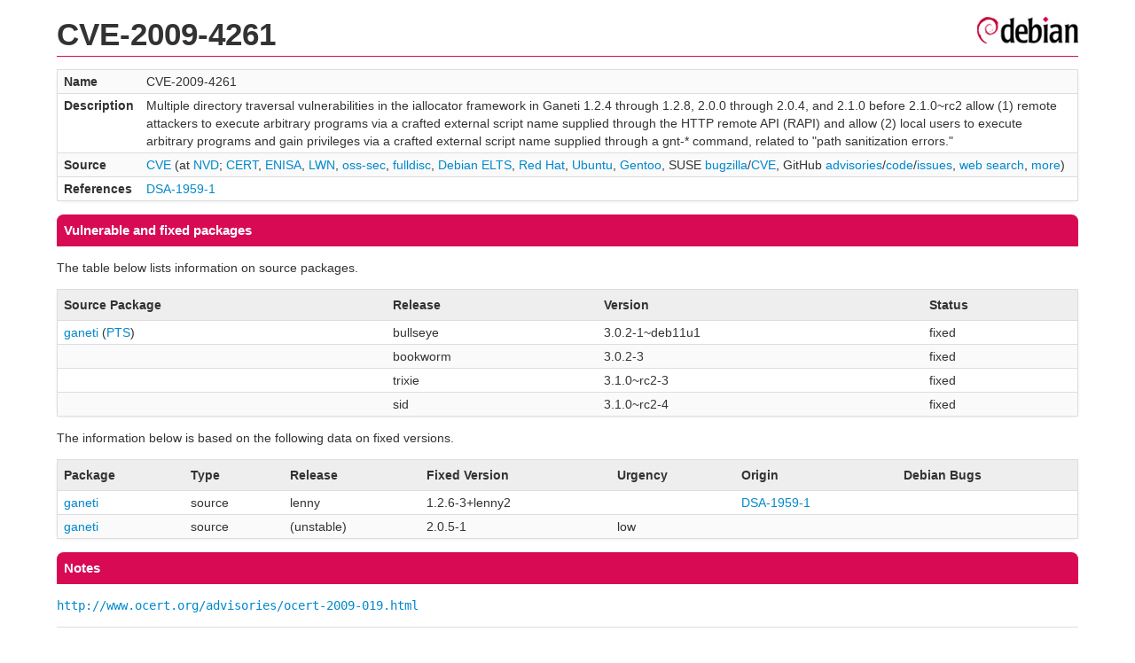

--- FILE ---
content_type: text/html; charset=UTF-8
request_url: https://security-tracker.debian.org/tracker/CVE-2009-4261
body_size: 1252
content:
<!DOCTYPE html>
<html><head><link type="text/css" rel="stylesheet" href="/tracker/style.css"> </link><script type="text/javascript" src="/tracker/script.js"> </script><title>CVE-2009-4261</title></head><body><header><h1>CVE-2009-4261</h1></header><table><tr><td><b>Name</b></td><td>CVE-2009-4261</td></tr><tr><td><b>Description</b></td><td>Multiple directory traversal vulnerabilities in the iallocator framework in Ganeti 1.2.4 through 1.2.8, 2.0.0 through 2.0.4, and 2.1.0 before 2.1.0~rc2 allow (1) remote attackers to execute arbitrary programs via a crafted external script name supplied through the HTTP remote API (RAPI) and allow (2) local users to execute arbitrary programs and gain privileges via a crafted external script name supplied through a gnt-* command, related to "path sanitization errors."</td></tr><tr><td><b>Source</b></td><td><a href="https://www.cve.org/CVERecord?id=CVE-2009-4261">CVE</a> (at <a href="https://nvd.nist.gov/vuln/detail/CVE-2009-4261">NVD</a>; <a href="https://www.kb.cert.org/vuls/byid?searchview=&amp;query=CVE-2009-4261">CERT</a>, <a href="https://euvd.enisa.europa.eu/vulnerability/CVE-2009-4261">ENISA</a>, <a href="https://lwn.net/Search/DoSearch?words=CVE-2009-4261">LWN</a>, <a href="https://marc.info/?l=oss-security&amp;s=CVE-2009-4261">oss-sec</a>, <a href="https://marc.info/?l=full-disclosure&amp;s=CVE-2009-4261">fulldisc</a>, <a href="https://deb.freexian.com/extended-lts/tracker/CVE-2009-4261">Debian ELTS</a>, <a href="https://bugzilla.redhat.com/show_bug.cgi?id=CVE-2009-4261">Red Hat</a>, <a href="https://ubuntu.com/security/CVE-2009-4261">Ubuntu</a>, <a href="https://bugs.gentoo.org/show_bug.cgi?id=CVE-2009-4261">Gentoo</a>, SUSE <a href="https://bugzilla.suse.com/show_bug.cgi?id=CVE-2009-4261">bugzilla</a>/<a href="https://www.suse.com/security/cve/CVE-2009-4261/">CVE</a>, GitHub <a href="https://github.com/advisories?query=CVE-2009-4261">advisories</a>/<a href="https://github.com/search?type=Code&amp;q=%22CVE-2009-4261%22">code</a>/<a href="https://github.com/search?type=Issues&amp;q=%22CVE-2009-4261%22">issues</a>, <a href="https://duckduckgo.com/html?q=%22CVE-2009-4261%22">web search</a>, <a href="https://oss-security.openwall.org/wiki/vendors">more</a>)</td></tr><tr><td><b>References</b></td><td><a href="/tracker/DSA-1959-1">DSA-1959-1</a></td></tr></table><h2>Vulnerable and fixed packages</h2><p>The table below lists information on source packages.</p><table><tr><th>Source Package</th><th>Release</th><th>Version</th><th>Status</th></tr><tr><td><a href="/tracker/source-package/ganeti">ganeti</a> (<a href="https://tracker.debian.org/pkg/ganeti">PTS</a>)</td><td>bullseye</td><td>3.0.2-1~deb11u1</td><td>fixed</td></tr><tr><td></td><td>bookworm</td><td>3.0.2-3</td><td>fixed</td></tr><tr><td></td><td>trixie</td><td>3.1.0~rc2-3</td><td>fixed</td></tr><tr><td></td><td>sid</td><td>3.1.0~rc2-4</td><td>fixed</td></tr></table><p>The information below is based on the following data on fixed versions.</p><table><tr><th>Package</th><th>Type</th><th>Release</th><th>Fixed Version</th><th>Urgency</th><th>Origin</th><th>Debian Bugs</th></tr><tr><td><a href="/tracker/source-package/ganeti">ganeti</a></td><td>source</td><td>lenny</td><td>1.2.6-3+lenny2</td><td></td><td><a href="/tracker/DSA-1959-1">DSA-1959-1</a></td><td></td></tr><tr><td><a href="/tracker/source-package/ganeti">ganeti</a></td><td>source</td><td>(unstable)</td><td>2.0.5-1</td><td>low</td><td></td><td></td></tr></table><h2>Notes</h2><pre><a href="http://www.ocert.org/advisories/ocert-2009-019.html">http://www.ocert.org/advisories/ocert-2009-019.html</a><br/></pre><hr/><form method="get" id="searchform" action="/tracker/">Search for package or bug name: <input type="text" name="query" onkeyup="onSearch(this.value)" onmousemove="onSearch(this.value)"/><input type="submit" value="Go"/> <a href="/tracker/data/report">Reporting problems</a></form><footer><p><a href="/tracker/">Home</a> - <a href="https://www.debian.org/security/">Debian Security</a> - <a href="https://salsa.debian.org/security-tracker-team/security-tracker/blob/master/bin/tracker_service.py">Source</a> <a href="https://salsa.debian.org/security-tracker-team/security-tracker">(Git)</a></p></footer></body></html>